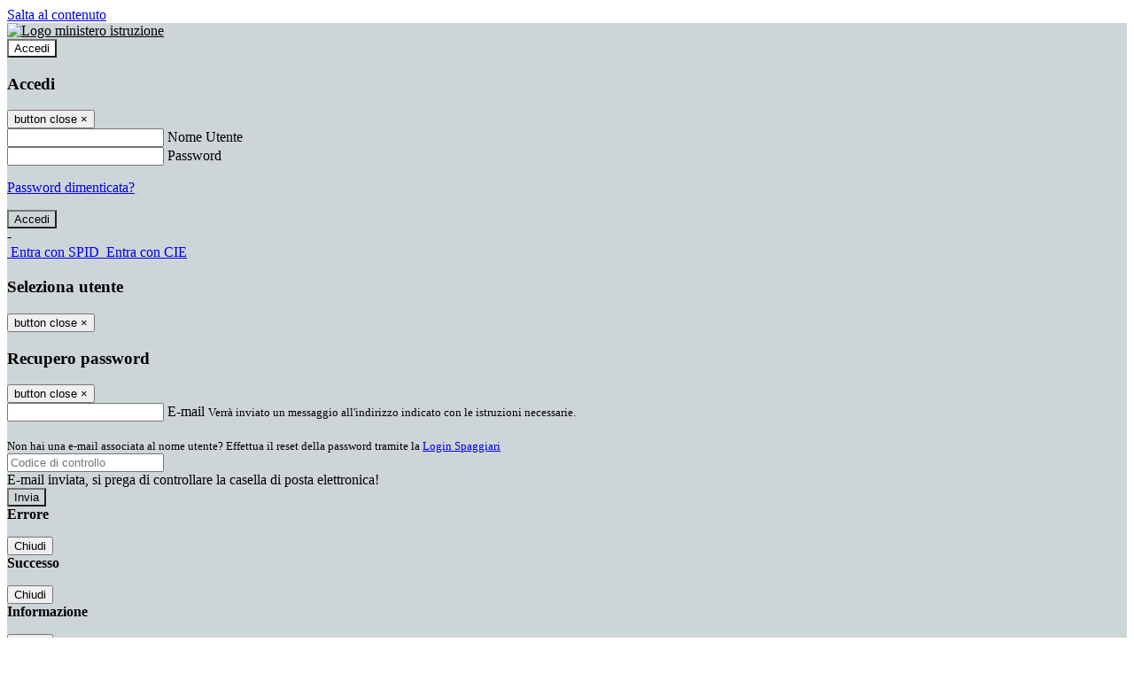

--- FILE ---
content_type: text/html; charset=UTF-8
request_url: https://www.liceomodigliani.edu.it/comunicati
body_size: 13796
content:

<!DOCTYPE html>
<html lang="it">
<head>
<title>Le circolari | Liceo Artistico Statale A. Modigliani</title>
<meta http-equiv="Content-Type" content="text/html; charset=UTF-8">
<meta name="viewport" content="width=device-width, initial-scale=1, shrink-to-fit=no">
<meta name="title" content="Le circolari | Liceo Artistico Statale A. Modigliani">
<meta name="description" content="Sito web istituzionale Liceo Artistico Statale A. Modigliani - Via Enrico degli Scrovegni, 30 - 35131 Padova">
<meta name="keywords" content="">
<meta name="pvw-sede_codice" content="PDLA0001">
<meta name="category" content="Education">



<link rel="icon" href="https://scaling.spaggiari.eu/PDLA0001/favicon/39.png&amp;rs=%2FtccTw2MgxYfdxRYmYOB6AaWDwig7Mjl0zrQBslusFLrgln8v1dFB63p5qTp4dENr3DeAajXnV%2F15HyhNhRR%2FG8iNdqZaJxyUtaPePHkjhBWQioJKGUGZCYSU7n9vRa%2FmjC9hNCI%2BhCFdoBQkMOnT4UzIQUf8IQ%2B8Qm0waioy5M%3D">
<link rel="apple-touch-icon" href="https://scaling.spaggiari.eu/PDLA0001/favicon/39.png&amp;rs=%2FtccTw2MgxYfdxRYmYOB6AaWDwig7Mjl0zrQBslusFLrgln8v1dFB63p5qTp4dENr3DeAajXnV%2F15HyhNhRR%2FG8iNdqZaJxyUtaPePHkjhBWQioJKGUGZCYSU7n9vRa%2FmjC9hNCI%2BhCFdoBQkMOnT4UzIQUf8IQ%2B8Qm0waioy5M%3D">

<link rel="stylesheet" href="/pvw2/css/bootstrap-italia.min.css?v=20260124">
<link rel="stylesheet" href="/pvw2/css/font-awesome.css?v=20260124">
<link rel="stylesheet" href="/pvw2/css/xfonts.css?v=20260124">
<link rel="stylesheet" href="/pvw2/css/common.css?v=20260124">
<link rel="stylesheet" href="/pvw2/css/spid.css?v=20260124">
<link rel="stylesheet" href="/commons/lib/jsx/jQuery/plugins/realperson/jquery.realperson.css?v=20260124">

<style>
body
{
font-family: 'Titillium Web';
background-color: #FFFFFF;
}



a, a:hover
{
color: #0000EE;
}

.form-check [type="checkbox"]:checked + label::after
{
border-color: #333;
background-color: #333;
color: #fff;
}

.login_bg
{
background-color: #CED5D9;
}

.login_text, .login_text:hover
{
color: #000000;
}

.logo_bg
{
background-color: #FFFFFF;
}

.logo_text, .logo_text:hover
{
color: #000000;
}

.menu_bg
{
background-color: #0C71C3;
}

.menu_text, .menu_text:hover
{
color: #FFFFFF;
}

.footer_bg
{
background-color: #0C71C3;
}

.footer_text, .footer_text:hover
{
color: #FFFFFF;
}

.primario_text, .primario_text:hover
{
color: #08477B;
}

.secondario_text, .secondario_text:hover
{
color: #333333;
}


/*===================================================*/
/* Personalizzazione Sfondo Testata / Menù / Footer */
/*=================================================*/

.it-header-wrapper .it-header-slim-wrapper {
background: #CED5D9;
}

.it-header-slim-wrapper .it-header-slim-wrapper-content a {
color: #000000;
}

.it-header-slim-wrapper .it-header-slim-wrapper-content .modal a {
color: #0000EE;
}

.it-header-slim-wrapper .it-header-slim-wrapper-content a .icon {
fill: #000000;
}

.it-header-wrapper .it-header-center-wrapper {
background-color: #FFFFFF!important;
}

.it-header-center-wrapper .it-header-center-content-wrapper .it-brand-wrapper a {
color: #000000;
}

.it-header-wrapper .it-header-navbar-wrapper {
background: #0C71C3;
}

.navbar .navbar-collapsable .navbar-nav li a.nav-link {
color: #FFFFFF;
}

.navbar .navbar-collapsable .navbar-nav li a.nav-link.dropdown-toggle svg {
fill: #FFFFFF;
}

.it-header-wrapper .it-header-navbar-wrapper .custom-navbar-toggler svg
{
fill: #000000;
}



/*==========================================*/
/* Sezione Footer */
/*==========================================*/

.it-footer .it-footer-main {
background-color: #0C71C3;
}

.it-footer-main
{
font-family: "Titillium Web"!important;
color: #FFFFFF;
}

.it-footer-main h3{
color: #FFFFFF;
}

.it-footer-main a{
color: #FFFFFF;
}


/*==========================================*/
/* Login / Social */
/*==========================================*/

.it-header-slim-wrapper .it-header-slim-wrapper-content .header-slim-right-zone .it-access-top-wrapper button {
background: #FFFFFF;
color: #000000;
}

.it-header-slim-wrapper .it-header-slim-wrapper-content .header-slim-right-zone .it-access-top-wrapper input {
background: #FFFFFF;
color: #000000;
}

.it-header-slim-wrapper .it-header-slim-wrapper-content .header-slim-right-zone .it-access-top-wrapper button:hover {
background: #FFFFFF;
}

.it-header-slim-wrapper .it-header-slim-wrapper-content .header-slim-right-zone .link-list-wrapper ul li a span {
color: #333;
}

.it-nav-wrapper .it-header-center-wrapper .it-header-center-content-wrapper .it-right-zone {
color: #000000;
}

.it-nav-wrapper .it-header-center-wrapper .it-header-center-content-wrapper .it-right-zone .it-socials ul .icon {
fill: #000000;
}

.it-nav-wrapper .it-header-center-wrapper .it-header-center-content-wrapper .it-right-zone .it-socials ul li a:hover .icon {
fill: #CED5D9;
}

img.avatar-profile {
border: 2px solid #FFFFFF;
}

/*==========================================*/
/* Login Modal Form */
/*==========================================*/

.modal-dialog .modal-content .md-form label.active {
color: #CED5D9;
}

.modal-dialog .modal-content .btn.color-box {
color: #000000;
}

.modal-dialog .modal-content .color-box {
background: #CED5D9!important;
}

.modal-dialog .modal-content .btn .fab {
color: #CED5D9!important;
}


/*==========================================*/
/* Logo - Intestazione*/
/*==========================================*/
.it-brand-wrapper .testo_t1, .it-brand-wrapper .testo_t2, .it-brand-wrapper .testo_t3
{
font-family: 'Titillium Web';
color: #000000;
}


/*==========================================*/
/* Menu di navigazione*/
/*==========================================*/

.it-header-navbar-wrapper .link-list-wrapper ul li a span {
color: #333333!important;
}

.it-header-navbar-wrapper .link-list-wrapper ul li a:hover span {
color: #333333!important;
}

.it-header-wrapper .it-nav-wrapper .it-header-navbar-wrapper.sticky
{
background-color: #0C71C3;
}

.navbar .dropdown-menu
{
background-color: #FFFFFF;
}

.navbar .dropdown-menu::before {
background-color: #FFFFFF;
}


/*==========================================*/
/* Sezione News */
/*==========================================*/

.sezione-notizie .card .card-body h3.card-title {
color: #08477B;
}

.sezione-notizie a.read-more {
color: #333333;
}

.sezione-notizie .card .card-body h3 a {
color: #08477B;
}

.sezione-notizie .card .card-body h3 a:hover {
color: #08477B;
}

.sezione-notizie .card .card-body p {
font-family: "Titillium Web";
}

.sezione-notizie .card .card-body p {
color: #333333;
}

.sezione-notizie .card:hover
{
outline: 3px solid #0000EE;
}


/*==========================================*/
/* Sezione news a scorrimento */
/*==========================================*/

.sezione-scorrimento .card .card-body h3 a
{
color: #08477B;
}


/*==========================================*/
/* Widgets */
/*==========================================*/

#amministrativo .sezione-ammin:hover
{
outline: 3px solid #0000EE;
}

.sezione-widgets .widget:hover, .sezione-widgets .widget-servizi:hover
{
outline: 3px solid #0000EE;
}


/*==========================================*/
/* Eventi */
/*==========================================*/

.planning-calendar {
font-family: "Titillium Web";
}

.planning-day-listed:focus {
background-color: #FFFFFF;
}

.planning-day.planning-day-today {
background-color: #FFFFFF;
}

.latest-news-feed .latest-news-feed-header{
background-color: #CED5D9;
color: #000000;
}

.latest-news-feed .latest-news-feed-body h3 a,
.latest-news-feed .latest-news-feed-body h3 a:hover{
color: #08477B;
font-family: "Titillium Web";
}

.planning-day.planning-day-today .planning-day-num
{
color: #000000;
}

.planning-day.planning-day-listed.focus--mouse .planning-day-num
{
color: #000000;
}

.planning-day.planning-day-listed:focus .planning-day-num
{
color: #000000;
}

/*==========================================*/
/* Back to top */
/*==========================================*/

.back-to-top, .back-to-top:hover {
background: #FFFFFF;
}

.icon-light {
fill: #000000 !important;
}

/*==========================================*/
/* Breadcrumb & Bottone Scarica Visualizza */
/*==========================================*/

.breadcrumb-container .breadcrumb .breadcrumb-item.active a {
color: #08477B;
}

.breadcrumb-container .breadcrumb .breadcrumb-item a {
color: #333;
}


.btn-warning {
color: #fff!important;
background-color: #CED5D9;
border-color: #CED5D9;
}

.btn-warning:hover {
color: #fff!important;
background-color: #3f3e3e;
border-color: #3f3e3e;
}

/*==========================================*/
/* Pagina Semplice */
/*==========================================*/

.contenuto-sito h1
{
color: #08477B;
}

.contenuto-sito p a {
color: #0000EE;
}

/*==========================================*/
/* Gruppo di Pagine */
/*==========================================*/

.contenuto-sito .section-gruppo-pagina .content-index--menu ul.lv1 li.list-element.lv1>.media {
background-color: #CED5D9;
color: #000000!important;
border-bottom: 0px;
}

.contenuto-sito .section-gruppo-pagina .content-index--menu ul.lv1 li.list-element.lv1>.media a {
color: #000000!important;
border-bottom: 0px;
}


/*==========================================*/
/* Panoramica */
/*==========================================*/

.contenuto-sito.contenuto-panoramica .section_title
{
background: #0C71C3;
}

.contenuto-sito.contenuto-panoramica h1, .contenuto-sito.contenuto-panoramica p
{
color: #FFFFFF;
}


/*==========================================*/
/* Schede / Servizi */
/*==========================================*/

.contenuto-schede-index .section_title
{
background: #0C71C3;
}

.contenuto-schede-index .section_title h1, .contenuto-schede-index .section_title p
{
color: #FFFFFF;
}


/*==========================================*/
/* News */
/*==========================================*/
.contenuto-sito .pagina .card.card-big .flag-icon{
background: #CED5D9;
}

.contenuto-sito .pagina .card.border-left-card {
border-left: 5px solid #CED5D9;
}

.contenuto-sito .pagina .card.card-big .card-body p{
font-family: "Titillium Web",Geneva,Tahoma,sans-serif;
}


/*==========================================*/
/* Amministrazione / Albo */
/*==========================================*/

.amministrazione-trasparente .indice .categorie li.categorie-item.titolo_trasparenza {
background-color: #CED5D9!important;
}

.amministrazione-trasparente .indice .categorie li.categorie-item.titolo_trasparenza label{
color: #000000!important;
}

.amministrazione-trasparente .indice .categorie li.categorie-item.oggetto_trasparenza a{
color: #08477B;
}

.badge-light{
color: #000000;
background-color: #CED5D9;
}

/* Colonna DX*/

.amministrazione-trasparente .trasparenza-content .tabella-ricerca .search-table2 button{
border: 1px solid #ddd;
background: #fff;
}

.amministrazione-trasparente .trasparenza-content #box-search {
border: 1px solid #ddd;
background: #fff;
}

.amministrazione-trasparente .trasparenza-content #box-categoria {
border: 1px solid #ddd;
background: #fff;
}

.amministrazione-trasparente .trasparenza-content #box-search .form_sez_trasparenza {
color: #767676!important;
}

.amministrazione-trasparente .trasparenza-content #box-categoria .select_trasparenza {
color: #333333;
}


/*==========================================*/
/* Pagina Speciale 1 */
/*==========================================*/

.tabella-standard #testata-tabella, .tabella-standard2 #testata-tabella
{
background:#CED5D9;
color:#000000;
}

table .odd{
background:#f9f9f9;
}
table .even{
background:#eee;
}

.tabella #testata-tabella{
background:#CED5D9;
color:white;
}

.tabella td, .tabella th{
border: 1px solid #fff;
}

span.orari-precise {
color: #333;
}

span.docente-attivo {
color: #333;
}

#serbatoio-pon #testata-serbatoio {
background:#CED5D9;
color:white;
}

#serbatoio-pon td, #serbatoio-pon th{
border: 1px solid #ccc;
}

/*==========================================*/
/* Pagina Speciale 2: Galleria Video; */
/*==========================================*/

.contenuto-sito .boxvideo {
background-color: #eee;
}

.contenuto-sito .box-video{
background: #fff;
box-shadow: 0 1px 1px rgba(0, 0, 0, 0.15);
}

.video-card-slide .it-video-card-slide {
border: 1px solid #e3e4e6;
}

.video-card-slide .it-video-card-slide .owl-nav button{
background-color: #CED5D9;
color: #fff;
}

.video-card-slide .it-video-card-slide .owl-dots .owl-dot {
background: #CED5D9;
}

/*==========================================*/
/* Pagina Speciale 3: Contatti */
/*==========================================*/

.sezione-contatti {
border: 1px solid #e3e3e3;
background-color: #f5f5f5;
}

.sezione-contatti .contact-dati .unico-info p{
color: #08477B;
}

.sezione-contatti .contact-dati .unico-info a{
color: #000;
}

.sezione-contatti .card:after {
background-color: #fff;
}

.sezione-contatti .title-contact h3 {
color: #08477B;
}

.sezione-contatti .form-group .input-group-text {
color: #495057;
background-color: #e9ecef;
border: 1px solid #ced4da;
border-radius: .25rem;
}

.sezione-contatti .form-group .input-group input {
border-top: 1px solid #f5f5f5;
}

.sezione-contatti .card-body .send-button .btn-rounded {
color: #333333;
background-color: #FFFFFF;
}

/* ---------------------------*/

.sezione-informazione-scuola {
border: 1px solid #e3e3e3;
background-color: #f5f5f5;
}

.sezione-informazione-scuola #tabelle-orari {
background-color: #fff;
}

.sezione-informazione-scuola #tabelle-orari td {
border: 1px solid#ccc;
}

.sezione-informazione-scuola .nota-bene a {
color: #08477B;
}


/*==========================================*/
/* Varie */
/*==========================================*/

.rssmaintitle
{
background-color: #CED5D9;
color: #000000;
}

.rsstitle
{
color: #08477B;
}

.rsstext
{
color: #333333;
}

:focus:not(.focus--mouse):not([data-focus-mouse="true"]) {
border-color: #0000EE !important;
box-shadow: 0 0 0 2px #0000EE !important;
outline: 0 !important;
}


/*==========================================*/
/* MEDIA QUERIES */
/*==========================================*/

@media (max-width: 1200px) and (min-width: 992px){

}

@media (max-width: 991px) and (min-width: 768px){
.it-header-wrapper .it-header-navbar-wrapper {
background: none;
color: #000000;
}

img.avatar-profile {
border: 2px solid #FFFFFF;
}

.navbar .navbar-collapsable .menu-wrapper {
background-color: #0C71C3;
}

.navbar .navbar-collapsable .navbar-nav li a.nav-link {
color: #FFFFFF;
}

.it-header-navbar-wrapper .link-list-wrapper ul li h3 {
color: #FFFFFF;
}

.navbar .navbar-collapsable .navbar-nav li a.nav-link.dropdown-toggle svg {
fill: #FFFFFF;
}

.it-header-navbar-wrapper .link-list-wrapper ul li a span {
color: #333333!important;
}

.it-header-navbar-wrapper .link-list-wrapper ul li a:hover span {
color: #333333!important;
}

.amministrazione-trasparente .trasparenza-content #box-categoria .select_trasparenza {
color: #333333;
}
}

@media (max-width: 767px) and (min-width: 408px){
}

@media (max-width: 767px){
.it-header-wrapper .it-header-navbar-wrapper {
background: none;
color: #000000;
}

img.avatar-profile {
border: 2px solid #FFFFFF;
}

.navbar .navbar-collapsable .menu-wrapper {
background-color: #0C71C3;
}

.navbar .navbar-collapsable .navbar-nav li a.nav-link {
color: #FFFFFF;
}


.it-header-navbar-wrapper .link-list-wrapper ul li h3 {
color: #FFFFFF;
}

.navbar .navbar-collapsable .navbar-nav li a.nav-link.dropdown-toggle svg {
fill: #FFFFFF;
}

.it-header-navbar-wrapper .link-list-wrapper ul li a span {
color: #333333!important;
}

.it-header-navbar-wrapper .link-list-wrapper ul li a:hover span {
color: #333333!important;
}

.video-card-slide .it-video-card-slide {
border: 1px solid #e3e4e6;
}
}
</style>







<!-- matomo:na -->

</head>


<body>
<a class="skip-link screen-reader-text" href="#maincontent">Salta al contenuto</a>
<header class="it-header-wrapper">
<div class="it-header-slim-wrapper">
<div class="container">
<div class="row">
<div class="col-12">
<div class="it-header-slim-wrapper-content">
<div class="nav-mobile">

<a href="https://www.miur.gov.it/" target="_blank" title="Link ministero istruzione"><img src="/pvw2/img/logo-ministero-black.png" class="img-ministero" alt="Logo ministero istruzione"></a>


</div>
<!-- Sezione Autenticazione / Scelta Lingua -->
<div class="header-slim-right-zone">
<!-- multilang space -->

<div class="it-access-top-wrapper">

<button class="btn btn-primary btn-sm" data-toggle="modal" data-target="#LoginModalForm"><i aria-hidden="true" class="fa fa-user-circle"></i> Accedi</button>


</div>
</div>

<!-- Modal cerca -->

<div class="modal fade" id="searchModal" tabindex="-1" role="dialog" aria-labelledby="searchModalTitle" style="display: none;" aria-hidden="true">
<div class="modal-dialog" role="document">
<div class="modal-content">
<form role="search" action="/cerca">
<div class="modal-header-fullsrc">
<div class="container">
<div class="row">
<div class="col-11">
<h2 class="modal-title" id="searchModalTitle">
Cerca
</h2>
</div>
<div class="col-1 pt-xl-3 pt-2">
<button type="button" class="close" data-dismiss="modal" aria-label="Chiudi ricerca" aria-hidden="false">
<svg class="icon">
<use xlink:href="/pvw2/img/sprite.svg#it-close-big"></use>
</svg>
</button>
</div>
</div>
</div>
</div>
<div class="modal-body-search">
<div class="container">
<div class="row" aria-hidden="false">
<div class="col-lg-12 col-md-12 col-sm-12">
<div class="form-group">
<div class="input-group">
<label for="cerca-txt" class="sr-only active">Cerca</label>
<input type="hidden" name="tipo" value="cerca">
<input type="text" name="cerca_sito" class="form-control" id="cerca-txt" placeholder="Cerca nel sito" data-element="search-modal-input">
<div class="input-group-append">
<button type="submit" class="btn btn-secondary mt-2" data-element="search-submit">Cerca</button>
</div>
</div>
</div>
</div>
</div>
<div class="row">
<div class="col-12">

<fieldset class="mb-3">
<legend>Filtra per tag</legend>

<a href="/cerca?tag=attività extracurricolari"><span class="badge badge-outline-primary rounded-pill p-2 mb-2">Attività extracurricolari</span></a>


<a href="/cerca?tag=giornalino"><span class="badge badge-outline-primary rounded-pill p-2 mb-2">Giornalino</span></a>


<a href="/cerca?tag=progetti"><span class="badge badge-outline-primary rounded-pill p-2 mb-2">Progetti</span></a>


<a href="/cerca?tag=vaccini"><span class="badge badge-outline-primary rounded-pill p-2 mb-2">Vaccini</span></a>


</fieldset>


<fieldset class="mb-3">
<legend>Filtra per argomento</legend>

<a href="/cerca?tag=bacheca sindacale"><span class="badge badge-outline-primary rounded-pill p-2 mb-2">Bacheca sindacale</span></a>


<a href="/cerca?tag=biblioteca"><span class="badge badge-outline-primary rounded-pill p-2 mb-2">Biblioteca</span></a>


<a href="/cerca?tag=consigli di istituto"><span class="badge badge-outline-primary rounded-pill p-2 mb-2">Consigli di istituto</span></a>


<a href="/cerca?tag=didattica"><span class="badge badge-outline-primary rounded-pill p-2 mb-2">Didattica</span></a>


<a href="/cerca?tag=giornale scolastico"><span class="badge badge-outline-primary rounded-pill p-2 mb-2">Giornale scolastico</span></a>


<a href="/cerca?tag=gita scolastica"><span class="badge badge-outline-primary rounded-pill p-2 mb-2">Gita scolastica</span></a>


<a href="/cerca?tag=istituto"><span class="badge badge-outline-primary rounded-pill p-2 mb-2">Istituto</span></a>


<a href="/cerca?tag=laboratori"><span class="badge badge-outline-primary rounded-pill p-2 mb-2">Laboratori</span></a>


<a href="/cerca?tag=offerta formativa"><span class="badge badge-outline-primary rounded-pill p-2 mb-2">Offerta formativa</span></a>


<a href="/cerca?tag=organigramma"><span class="badge badge-outline-primary rounded-pill p-2 mb-2">Organigramma</span></a>


<a href="/cerca?tag=orientamento"><span class="badge badge-outline-primary rounded-pill p-2 mb-2">Orientamento</span></a>


<a href="/cerca?tag=presidenza"><span class="badge badge-outline-primary rounded-pill p-2 mb-2">Presidenza</span></a>


<a href="/cerca?tag=privacy"><span class="badge badge-outline-primary rounded-pill p-2 mb-2">Privacy</span></a>


<a href="/cerca?tag=rappresentanti di classe dei genitori"><span class="badge badge-outline-primary rounded-pill p-2 mb-2">Rappresentanti di classe dei genitori</span></a>


<a href="/cerca?tag=regolamento d&#039;istituto"><span class="badge badge-outline-primary rounded-pill p-2 mb-2">Regolamento d&#039;istituto</span></a>


<a href="/cerca?tag=sedi"><span class="badge badge-outline-primary rounded-pill p-2 mb-2">Sedi</span></a>


<a href="/cerca?tag=segreteria"><span class="badge badge-outline-primary rounded-pill p-2 mb-2">Segreteria</span></a>


<a href="/cerca?tag=sicurezza"><span class="badge badge-outline-primary rounded-pill p-2 mb-2">Sicurezza</span></a>


</fieldset>


</div>
</div>
</div>
</div>
</form>
</div>
</div>
</div>


<!-- /Modal cerca -->

<!-- Modal Login -->
<div class="modal fade" id="LoginModalForm" tabindex="-1" role="dialog" aria-labelledby="myModalLabel" aria-hidden="true">
<div class="modal-dialog" role="document">
<div class="modal-content login-form">
<div class="modal-testata text-center">
<h3 class="modal-title w-100 dark-grey-text font-weight-bold my-3" id="myModalLabel"><strong>Accedi</strong></h3>
<button type="button" class="close" data-dismiss="modal" aria-label="Close"><span class="sr-only">button close</span>
<span aria-hidden="true">&times;</span>
</button>
</div>
<div class="modal-body mx-4">
<div class="md-form mb-5">
<input type="email" id="accedi-mail" class="form-control validate">
<label data-error="wrong" data-success="right" for="accedi-mail">Nome Utente</label>
</div>
<div class="md-form pb-3">
<input type="password" id="accedi-pwd" class="form-control validate">
<label data-error="wrong" data-success="right" for="accedi-pwd">Password</label>
<p class="font-small color-text d-flex justify-content-end"><a href="#" class="color-text ml-1 pwd-reset">Password dimenticata?</a></p>
</div>
<div class="md-form pb-1">
<div class="alert alert-danger accedi-error d-none" role="alert">

</div>
</div>
<div class="text-center mb-3">
<input type="button" value="Accedi" class="btn color-box btn-block btn-rounded z-depth-1a btn-accedi"/>
</div>
<div class="text-center mb-3">
-
</div>
<div class="text-center mb-3">
<a href="#" class="spid_btn italia-it-button italia-it-button-size-m button-spid" aria-haspopup="true" aria-expanded="false"
onclick="window.location.href='https://web.spaggiari.eu/home/app/default/loginsp.php?act=spidLoginPV&custcode=PDLA0001&fin=https%3A%2F%2Fwww.liceomodigliani.edu.it%2Fpvw2%2Fapp%2Fdefault%2Fpvwauthspid.php%3Fact%3DloginSPID%26rel%3DaHR0cHM6Ly93d3cubGljZW9tb2RpZ2xpYW5pLmVkdS5pdC9jb211bmljYXRp'">
<span class="italia-it-button-icon">
<img src="/home/img/spid_btn/spid-ico-circle-bb.svg" onerror="this.src='/home/img/spid_btn/spid-ico-circle-bb.png'; this.onerror=null;" alt="" />
</span>
<span class="italia-it-button-text">Entra con SPID</span>
</a>
<a href="#" class="spid_btn italia-it-button italia-it-button-size-m button-spid" aria-haspopup="true" aria-expanded="false"
onclick="window.location.href='https://web.spaggiari.eu/home/app/default/loginsp.php?act=spidLoginPV&custcode=PDLA0001&fin=https%3A%2F%2Fwww.liceomodigliani.edu.it%2Fpvw2%2Fapp%2Fdefault%2Fpvwauthspid.php%3Fact%3DloginSPID%26rel%3DaHR0cHM6Ly93d3cubGljZW9tb2RpZ2xpYW5pLmVkdS5pdC9jb211bmljYXRp'">
<span class="italia-it-button-icon">
<img src="/home/img/cie-graphics-master/SVG/Logo_CIE_ID.svg" onerror="this.src='/home/img/cie-graphics-master/PNG/entra con cie.png'; this.onerror=null;" alt="" />
</span>
<span class="italia-it-button-text">Entra con CIE</span>
</a>
</div>
</div>
</div>
</div>
</div>
<!-- /Modal Login -->

<!-- Modal selezione utente -->
<div class="modal fade" id="UserSelectModalForm" tabindex="-1" role="dialog" aria-labelledby="myModalLabel2" aria-hidden="true">
<div class="modal-dialog" role="document">
<div class="modal-content login-form">
<div class="modal-testata text-center">
<h3 class="modal-title w-100 dark-grey-text font-weight-bold my-3" id="myModalLabel2"><strong>Seleziona utente</strong></h3>
<button type="button" class="close" data-dismiss="modal" aria-label="Close"><span class="sr-only">button close</span>
<span aria-hidden="true">&times;</span>
</button>
</div>
<div class="modal-body mx-4">

</div>
</div>
</div>
</div>
<!-- /Modal selezione utente -->

<!-- Modal pwd dimenticata -->
<div class="modal fade" id="ForgotPwdModalForm" tabindex="-1" role="dialog" aria-labelledby="myModalLabel3" aria-hidden="true">
<div class="modal-dialog" role="document">
<div class="modal-content login-form">
<div class="modal-testata text-center">
<h3 class="modal-title w-100 dark-grey-text font-weight-bold my-3" id="myModalLabel3"><strong>Recupero password</strong></h3>
<button type="button" class="close" data-dismiss="modal" aria-label="Close"><span class="sr-only">button close</span>
<span aria-hidden="true">&times;</span>
</button>
</div>
<div class="modal-body mx-4">
<form id="pvw-reminder-form">
<div class="md-form pb-3">
<input type="email" id="forgot-mail" name="eml" class="form-control validate">
<label data-error="wrong" data-success="right" for="forgot-mail">E-mail</label>
<small>Verrà inviato un messaggio all'indirizzo indicato con le istruzioni necessarie.</small><br><br>
<small>Non hai una e-mail associata al nome utente? Effettua il reset della password tramite la
<a href="https://web.spaggiari.eu" target="_blank">Login Spaggiari</a></small>
</div>
<div class="md-form pb-1">
<input type="text" name="captcha" class="captcha" placeholder="Codice di controllo">
</div>
<div class="md-form pb-1">
<div class="alert alert-success reset-success d-none" role="alert">
E-mail inviata, si prega di controllare la casella di posta elettronica!
</div>
</div>
<div class="md-form pb-1">
<div class="alert alert-danger reset-error d-none" role="alert">

</div>
</div>
<div class="text-center mb-3">
<input type="hidden" value="akRSPWRQ" name="a">
<input type="button" value="Invia" class="btn color-box btn-block btn-rounded z-depth-1a btn-reminder"/>
</div>
</form>
</div>
</div>
</div>
</div>
<!-- /Modal pwd dimenticata -->

<!-- Modal vari -->
<div class="modal fade" tabindex="-1" role="dialog" id="error-modal" data-backdrop="static" data-keyboard="false">
<div class="modal-dialog modal-dialog-centered" role="document">
<div class="modal-content">
<div class="modal-header">
<span class="modal-title"><strong>Errore</strong></span>
</div>
<div class="modal-body">
<div class="row">
<div class="col-12 text-center mt-1">
<i aria-hidden="true" class="fas fa-times-circle error-modal-icon"></i>
<p class="error-modal-text text-center mt-2 mb-0"></p>
</div>
</div>
</div>
<div class="modal-footer">
<button type="button" class="btn btn-secondary btn-azione" data-dismiss="modal">Chiudi</button>
</div>
</div>
</div>
</div>
<div class="modal fade" tabindex="-1" role="dialog" id="ok-modal" data-backdrop="static" data-keyboard="false">
<div class="modal-dialog modal-dialog-centered" role="document">
<div class="modal-content">
<div class="modal-header">
<span class="modal-title"><strong>Successo</strong></span>
</div>
<div class="modal-body">
<div class="row">
<div class="col-12 text-center mt-1">
<i aria-hidden="true" class="fas fa-check-circle ok-modal-icon"></i>
<p class="ok-modal-text text-center mt-2 mb-0"></p>
</div>
</div>
</div>
<div class="modal-footer">
<button type="button" class="btn btn-secondary btn-azione" data-dismiss="modal">Chiudi</button>
</div>
</div>
</div>
</div>
<div class="modal fade" tabindex="-1" role="dialog" id="info-modal" data-backdrop="static" data-keyboard="false">
<div class="modal-dialog modal-dialog-centered" role="document">
<div class="modal-content">
<div class="modal-header">
<span class="modal-title"><strong>Informazione</strong></span>
</div>
<div class="modal-body">
<div class="row">
<div class="col-12 text-center mt-1">
<i aria-hidden="true" class="fas fa-info-circle info-modal-icon"></i>
<p class="info-modal-text text-center mt-2 mb-0"></p>
</div>
</div>
</div>
<div class="modal-footer">
<button type="button" class="btn btn-secondary btn-azione" data-dismiss="modal">Chiudi</button>
</div>
</div>
</div>
</div>
<div class="modal fade" tabindex="-1" role="dialog" id="loading-modal" data-backdrop="static" data-keyboard="false">
<div class="modal-dialog modal-dialog-centered" role="document">
<div class="modal-content">
<div class="modal-header">
<span class="modal-title" style="font-weight:bold">Attendere...</span>
</div>
<div class="modal-body">
<div class="row">
<div class="col-12 text-center py-5 px-5">
<div class="d-flex justify-content-center">
<div class="spinner-border" role="status"></div>
</div>
Attendere il completamento dell'operazione...
</div>
</div>
</div>
</div>
</div>
</div>
<div class="modal fade" id="sp-event-modal" tabindex="-1" role="dialog" aria-hidden="true">
<div class="modal-dialog modal-xl" role="document">
<div class="modal-content">
<div class="modal-body mx-4">

</div>
<div class="modal-footer">
<div class="btn-modal-fixed-top-right">
<button type="button" class="btn btn-outline-secondary btn-modal-close" data-dismiss="modal" data-tooltip="tooltip" title="Chiudi">
<span class="sr-only">Chiudi</span>
<svg class="icon">
<use xlink:href="/pvw2/img/sprite.svg#it-close-big"></use>
</svg>
</button>
</div>
</div>
</div>
</div>
</div>
<div class="modal fade" id="content-modal" tabindex="-1" role="dialog" aria-hidden="true">
<div class="modal-dialog modal-xl" role="document">
<div class="modal-content">
<div class="modal-body">

</div>
<div class="modal-footer">
<div class="btn-modal-fixed-top-right">
<button type="button" class="btn btn-outline-secondary btn-modal-close" data-dismiss="modal" data-tooltip="tooltip" title="Chiudi">
<span class="sr-only">Chiudi</span>
<svg class="icon">
<use xlink:href="/pvw2/img/sprite.svg#it-close-big"></use>
</svg>
</button>
</div>
</div>
</div>
</div>
</div>
<!-- /Modal vari -->
</div>
</div>
</div>
</div>
</div>
<div class="it-nav-wrapper">
<div class="it-header-center-wrapper">
<div class="container">
<div class="row">
<div class="col-12">
<div class="it-header-center-content-wrapper">
<div class="it-brand-wrapper">
<a href="/" title="Torna alla homepage">

<div>
<span class="media">
<img class="align-self-center logo_scuola" src="https://scaling.spaggiari.eu/PDLA0001/logo/89.png&amp;rs=%2FtccTw2MgxYfdxRYmYOB6HjkoZcUOGTiYi6QRxuVV5sOGTp63rmnr%2BRTYVh7%2BFO%2FGwXtspJHA9p4BXfBXCcE%2BNfMTv1f63V8Ma7anOoEpmr1vY686jQADlCXWoD41fhLPKDeb5KzEXlN3xj5VLED2HK76ruGkCrzhAMWUaH%2BXdg%3D" alt="Liceo Artistico Statale A. Modigliani">

</span>
</div>


</a>
</div>
<div class="it-right-zone">
<div class="it-search-wrapper">
<div class="hidden-xs search" style="float:right;">
<div class="pull-right">
<span class="input-group-btn">
<button class="btn-search search-link rounded-icon" type="button" data-toggle="modal" data-target="#searchModal" aria-label="Apri ricerca" data-element="search-modal-button">
<svg class="icon">
<use xlink:href="/pvw2/img/sprite.svg#it-search"></use>
</svg>
</button>
</span>
</div>
</div>
</div>
</div>
</div>
</div>
</div>
</div>
</div>


<div id="navigation-bar" class="it-header-navbar-wrapper">
<div class="container">
<div class="row">
<div class="col-12">
<nav class="navbar navbar-expand-lg has-megamenu" aria-label="Menu principale">
<button class="custom-navbar-toggler" type="button" aria-controls="nav10" aria-expanded="false" aria-label="Toggle navigation" data-target="#nav10">
<svg class="icon">
<use xlink:href="/pvw2/img/sprite.svg#it-burger"></use>
</svg>
</button>
<div class="navbar-collapsable" id="nav10">
<div class="overlay"></div>
<div class="close-div sr-only">
<button class="btn close-menu" type="button"><span class="it-close"></span>close</button>
</div>
<div class="menu-wrapper">
<ul class="navbar-nav" data-element="menu">

<li class="nav-item dropdown">
<a class="nav-link dropdown-toggle" href="#" data-toggle="dropdown" aria-expanded="false">
<span>Scuola</span>
<svg class="icon icon-xs">
<use xlink:href="/pvw2/img/sprite.svg#it-expand"></use>
</svg>
</a>

<div class="dropdown-menu">
<div class="link-list-wrapper">
<ul class="link-list" data-element="school-submenu">

<li class="d-none">
<a class="list-item" href="/panoramica/Scuola" target="_self" data-element="overview">
<span><strong>Panoramica</strong></span>
</a>
</li>


<li>
<a class="list-item" href="/pagine/presentazione" target="_self" >
<span>Presentazione</span>
</a>
</li>


<li>
<a class="list-item" href="/luoghi" target="_self" data-element="school-locations">
<span>I luoghi</span>
</a>
</li>


<li>
<a class="list-item" href="/persone" target="_self" >
<span>Le persone</span>
</a>
</li>


<li>
<a class="list-item" href="/pagine/i-numeri-della-scuola" target="_self" >
<span>I numeri della scuola</span>
</a>
</li>


<li>
<a class="list-item" href="/carte-della-scuola" target="_self" >
<span>Le carte della scuola</span>
</a>
</li>


<li>
<a class="list-item" href="/organizzazione" target="_self" >
<span>Organizzazione</span>
</a>
</li>


<li>
<a class="list-item" href="/pagine/la-storia" target="_self" >
<span>La storia</span>
</a>
</li>


</ul>
</div>
</div>
</li>


<li class="nav-item dropdown">
<a class="nav-link dropdown-toggle" href="#" data-toggle="dropdown" aria-expanded="false">
<span>Servizi</span>
<svg class="icon icon-xs">
<use xlink:href="/pvw2/img/sprite.svg#it-expand"></use>
</svg>
</a>

<div class="dropdown-menu">
<div class="link-list-wrapper">
<ul class="link-list" data-element="services-submenu">

<li class="d-none">
<a class="list-item" href="/panoramica/Servizi" target="_self" data-element="overview">
<span><strong>Panoramica</strong></span>
</a>
</li>


<li>
<a class="list-item" href="/servizi-famiglie" target="_self" data-element="service-type">
<span>Famiglie e studenti</span>
</a>
</li>


<li>
<a class="list-item" href="/servizi-personale" target="_self" data-element="service-type">
<span>Personale scolastico</span>
</a>
</li>


<li>
<a class="list-item" href="/percorsi-studio" target="_self" >
<span>Percorsi di studio</span>
</a>
</li>


<li>
<a class="list-item" href="/pagine/modulistica" target="_self" >
<span>Modulistica</span>
</a>
</li>


</ul>
</div>
</div>
</li>


<li class="nav-item dropdown">
<a class="nav-link dropdown-toggle" href="#" data-toggle="dropdown" aria-expanded="false">
<span>Novità</span>
<svg class="icon icon-xs">
<use xlink:href="/pvw2/img/sprite.svg#it-expand"></use>
</svg>
</a>

<div class="dropdown-menu">
<div class="link-list-wrapper">
<ul class="link-list" data-element="news-submenu">

<li class="d-none">
<a class="list-item" href="/panoramica/Novit%C3%A0" target="_self" data-element="overview">
<span><strong>Panoramica</strong></span>
</a>
</li>


<li>
<a class="list-item" href="/archivio-news" target="_self" >
<span>Le notizie</span>
</a>
</li>


<li>
<a class="list-item" href="/comunicati" target="_self" >
<span>Le circolari</span>
</a>
</li>


<li>
<a class="list-item" href="/pagine/calendario-eventi" target="_self" >
<span>Calendario eventi</span>
</a>
</li>


<li>
<a class="list-item" href="/albo-online" target="_self" >
<span>Albo online</span>
</a>
</li>


</ul>
</div>
</div>
</li>


<li class="nav-item dropdown">
<a class="nav-link dropdown-toggle" href="#" data-toggle="dropdown" aria-expanded="false">
<span>Didattica</span>
<svg class="icon icon-xs">
<use xlink:href="/pvw2/img/sprite.svg#it-expand"></use>
</svg>
</a>

<div class="dropdown-menu">
<div class="link-list-wrapper">
<ul class="link-list" data-element="teaching-submenu">

<li class="d-none">
<a class="list-item" href="/panoramica/Didattica" target="_self" data-element="overview">
<span><strong>Panoramica</strong></span>
</a>
</li>


<li>
<a class="list-item" href="/pagine/offerta-formativa" target="_self" >
<span>Offerta formativa</span>
</a>
</li>


<li>
<a class="list-item" href="/progetti" target="_self" >
<span>I progetti delle classi</span>
</a>
</li>


<li>
<a class="list-item" href="/pagine/mobilit-internazionale" target="_self" >
<span>Mobilità internazionale</span>
</a>
</li>


<li>
<a class="list-item" href="/pagine/esami-di-stato-24-25" target="_self" >
<span>Esami di Stato</span>
</a>
</li>


</ul>
</div>
</div>
</li>


<li class="nav-item">
<a class="nav-link" href="/pagine/galleria-1" target="_self">
<span>Galleria</span>
</a>
</li>


</ul>
<div class="it-search-wrapper">
<div class="hidden-desk search" style="float:left;">
<div class="pull-right">
<form class="navbar-right" role="search" action="/cerca">
<div class="input-group search-shadow">
<label for="cerca-mobile" class="sr-only">Campo di ricerca per le pagine del sito</label>
<input type="hidden" name="tipo" value="cerca">
<input id="cerca-mobile" type="text" name="cerca_sito" class="form-control" placeholder="Cerca nel sito">
<span class="input-group-btn">
<button class="btn-search search-link rounded-icon" type="submit">
<svg class="icon">
<use xlink:href="/pvw2/img/sprite.svg#it-search"></use>
</svg>
</button>
</span>
</div>
</form>
</div>
</div>
</div>
</div>
</div>
</nav>
</div>
</div>
</div>
</div>


</div>
</header>


<main class="container pb-4 px-4 sfondo-pagina" id="maincontent">


<nav class="breadcrumb-container" aria-label="Percorso di navigazione">
<ol class="breadcrumb flex-wrap" data-element="breadcrumb">

<li class="breadcrumb-item">
<a href="/">Home</a>
<span class="separator">&gt;</span>
</li>


<li class="breadcrumb-item">
<a href="/panoramica/Novit%C3%A0?source=7">Novità</a>
<span class="separator">&gt;</span>
</li>


<li class="breadcrumb-item">
Le circolari
</li>


</ol>
</nav>


<div class="row contenuto-sito">
<div class="pagina col-12 clearfix">
<h1>Le circolari</h1>
</div>
</div>
<section class="row amministrazione-trasparente sezione-comunicati">
<div class="col-12 col-md-4 indice pr-4">

<nav class="navbar navbar-expand-lg has-megamenu ">
<button class="navbar-toggler mb-2" type="button" data-toggle="collapse" data-target="#content-index" aria-controls="content-index" aria-expanded="false" aria-label="Toggle navigation">
<svg class="icon"><use xlink:href="/pvw2/img/sprite.svg#it-burger"></use></svg>
Menu di navigazione
</button>
<div id="content-index" class="menu-laterale navbar-collapse collapse ">
<ul>
<li class="base-parent">
<div class="titolo">
Tipologie
</div>
<ul data-element="page-index">

<li>
<a class="" href="/comunicati?categoria=30001&amp;cerca=&amp;storico=0">Alunni 
<span class="badge badge-light">50</span>

</a>
</li>


<li>
<a class="" href="/comunicati?categoria=30002&amp;cerca=&amp;storico=0">Docenti 
<span class="badge badge-light">3</span>

</a>
</li>


<li>
<a class="" href="/comunicati?categoria=30003&amp;cerca=&amp;storico=0">Famiglie 
<span class="badge badge-light">56</span>

</a>
</li>


<li>
<a class="" href="/comunicati?categoria=30004&amp;cerca=&amp;storico=0">Personale ATA 
<span class="badge badge-light">3</span>

</a>
</li>


<li>
<a class="" href="/comunicati?categoria=30005&amp;cerca=&amp;storico=0">Tutto il personale 
<span class="badge badge-light">57</span>

</a>
</li>


<li>
<a class="" href="/comunicati?categoria=30006&amp;cerca=&amp;storico=0">Albo sindacale 
<span class="badge badge-light">13</span>

</a>
</li>


</ul>
</li>
</ul>
</div>
</nav>


</div>
<div class="col-12 col-md-8 trasparenza-content">
<div class="row mb-2">
<div class="col-12">



</div>
</div>
<div class="row mb-5">
<div class="col-12">
<form>
<div class="row form-inline tabella-ricerca">
<div class="col-12">
<div class="input-group input-group-cerca">
<div class="input-group-prepend">
<span class="input-group-text">
<button class="btn p-0 cts-cerca-icon"><i class="fa-solid fa-magnifying-glass"></i></button>
</span>
</div>
<input type="text" class="form-control" placeholder="Cerca" id="input_ricerca_albo" value="" name="cerca">
<div class="input-group-append">
<select class="selectpicker dropdown-filtro" name="categoria" id="select_categorie" data-live-search="true">
<option value="0">Tutte le tipologie</option>

<option value="30001" >Alunni</option>


<option value="30002" >Docenti</option>


<option value="30003" >Famiglie</option>


<option value="30004" >Personale ATA</option>


<option value="30005" >Tutto il personale</option>


<option value="30006" >Albo sindacale</option>


</select>
</div>
</div>
</div>
</div>
<div class="col-12 checkbox-flex form-check ">
<input class="checkbox_trasparenza" type="checkbox" name="storico" id="storico" >
<label for="storico">Cerca anche nell'archivio storico</label>
</div>
<input type="hidden" name="tipo" value="comunicati" id="tipo_vista">
<input type="hidden" name="aoo" value="">
</form>
</div>
</div>

<div class="media at-item w-100">
<div class="media-left text-center">

<img class="media-object" src="/pvw2/img/comunicati_cvvsdg.png" alt="icona documento">
</div>
<div class="media-body overflow-hidden">

Protocollo 618/2026 del 23/01/2026


<h3 class="media-heading mb-2 text-break">Circolare del 23/01/2026</h3>
<p>Circolari interne 197 assemblea sindacale in orario di servizio 4 febbraio docenti a tempo determinato</p>
<ul class="list-group">
<li class="list-group-item"><label>Pubblicato il:</label> <strong>23/01/2026</strong></li>
<li class="list-group-item"><label>Tipologia:</label> <strong>Tutto il personale</strong></li>

</ul>

</div>
<div class="media-right">
<div class="box-allegato-new">

<a href="https://web.spaggiari.eu/sdg2/Documenti/PDLA0001/201990417" class="btn-icona" target="_blank" data-tooltip="tooltip" title="Visualizza allegato">
<i class="fa-regular fa-eye"></i>
</a>


<a href="https://web.spaggiari.eu/sdg2/Documenti/PDLA0001/201990417?download=1" class="btn-icona ml-2" target="_blank" data-tooltip="tooltip" title="Scarica allegato">
<i class="fa-solid fa-download"></i>
</a>


</div>
</div>
</div>


<div class="media at-item w-100">
<div class="media-left text-center">

<img class="media-object" src="/pvw2/img/comunicati_cms.png" alt="icona documento">
</div>
<div class="media-body overflow-hidden">

<h3 class="media-heading mb-2 text-break">Circolare del 22/01/2026</h3>
<p>comunicato sindacale</p>
<ul class="list-group">
<li class="list-group-item"><label>Pubblicato il:</label> <strong>22/01/2026</strong></li>
<li class="list-group-item"><label>Tipologia:</label> <strong>Albo sindacale</strong></li>

</ul>

</div>
<div class="media-right">
<div class="box-allegato-new">

<a href="https://web.spaggiari.eu/sdg2/Documenti/PDLA0001/201969442" class="btn-icona" target="_blank" data-tooltip="tooltip" title="Visualizza allegato">
<i class="fa-regular fa-eye"></i>
</a>


<a href="https://web.spaggiari.eu/sdg2/Documenti/PDLA0001/201969442?download=1" class="btn-icona ml-2" target="_blank" data-tooltip="tooltip" title="Scarica allegato">
<i class="fa-solid fa-download"></i>
</a>


</div>
</div>
</div>


<div class="media at-item w-100">
<div class="media-left text-center">

<img class="media-object" src="/pvw2/img/comunicati_cms.png" alt="icona documento">
</div>
<div class="media-body overflow-hidden">

<h3 class="media-heading mb-2 text-break">Circolare del 21/01/2026</h3>
<p>COMUNIACTO SINDACALE</p>
<ul class="list-group">
<li class="list-group-item"><label>Pubblicato il:</label> <strong>21/01/2026</strong></li>
<li class="list-group-item"><label>Tipologia:</label> <strong>Albo sindacale</strong></li>

<li class="list-group-item"><label>Allegati:</label>
<ul class="list-group">

<li class="list-group-item mb-2">
<div class="box-allegato-new box-allegato-padding2">
<div class="row align-items-center">
<div class="col">
<p class="box-allegato-titolo">
GPS 2026-27-signed.pdf
</p>
</div>
<div class="col-auto">

<a href="https://web.spaggiari.eu/sdg2/Documenti/PDLA0001/201939046" class="btn-icona" target="_blank" data-tooltip="tooltip" title="Visualizza allegato">
<i class="fa-regular fa-eye"></i>
</a>


<a href="https://web.spaggiari.eu/sdg2/Documenti/PDLA0001/201939046?download=1" class="btn-icona ml-2" target="_blank" data-tooltip="tooltip" title="Scarica allegato">
<i class="fa-solid fa-download"></i>
</a>


</div>
</div>
</div>
</li>


</ul>
</li>


</ul>

</div>
<div class="media-right">
<div class="box-allegato-new">

<a href="https://web.spaggiari.eu/sdg2/Documenti/PDLA0001/201939035" class="btn-icona" target="_blank" data-tooltip="tooltip" title="Visualizza allegato">
<i class="fa-regular fa-eye"></i>
</a>


<a href="https://web.spaggiari.eu/sdg2/Documenti/PDLA0001/201939035?download=1" class="btn-icona ml-2" target="_blank" data-tooltip="tooltip" title="Scarica allegato">
<i class="fa-solid fa-download"></i>
</a>


</div>
</div>
</div>


<div class="media at-item w-100">
<div class="media-left text-center">

<img class="media-object" src="/pvw2/img/comunicati_cms.png" alt="icona documento">
</div>
<div class="media-body overflow-hidden">

<h3 class="media-heading mb-2 text-break">Circolare del 21/01/2026</h3>
<p>Comunicato Sindacale 

</p>
<ul class="list-group">
<li class="list-group-item"><label>Pubblicato il:</label> <strong>21/01/2026</strong></li>
<li class="list-group-item"><label>Tipologia:</label> <strong>Albo sindacale</strong></li>

</ul>

</div>
<div class="media-right">
<div class="box-allegato-new">

<a href="https://web.spaggiari.eu/sdg2/Documenti/PDLA0001/201939009" class="btn-icona" target="_blank" data-tooltip="tooltip" title="Visualizza allegato">
<i class="fa-regular fa-eye"></i>
</a>


<a href="https://web.spaggiari.eu/sdg2/Documenti/PDLA0001/201939009?download=1" class="btn-icona ml-2" target="_blank" data-tooltip="tooltip" title="Scarica allegato">
<i class="fa-solid fa-download"></i>
</a>


</div>
</div>
</div>


<div class="media at-item w-100">
<div class="media-left text-center">

<img class="media-object" src="/pvw2/img/comunicati_cms.png" alt="icona documento">
</div>
<div class="media-body overflow-hidden">

<h3 class="media-heading mb-2 text-break">Circolare del 20/01/2026</h3>
<p>comunicato sindacale</p>
<ul class="list-group">
<li class="list-group-item"><label>Pubblicato il:</label> <strong>20/01/2026</strong></li>
<li class="list-group-item"><label>Tipologia:</label> <strong>Albo sindacale</strong></li>

</ul>

</div>
<div class="media-right">
<div class="box-allegato-new">

<a href="https://web.spaggiari.eu/sdg2/Documenti/PDLA0001/201897092" class="btn-icona" target="_blank" data-tooltip="tooltip" title="Visualizza allegato">
<i class="fa-regular fa-eye"></i>
</a>


<a href="https://web.spaggiari.eu/sdg2/Documenti/PDLA0001/201897092?download=1" class="btn-icona ml-2" target="_blank" data-tooltip="tooltip" title="Scarica allegato">
<i class="fa-solid fa-download"></i>
</a>


</div>
</div>
</div>


<div class="media at-item w-100">
<div class="media-left text-center">

<img class="media-object" src="/pvw2/img/comunicati_cms.png" alt="icona documento">
</div>
<div class="media-body overflow-hidden">

<h3 class="media-heading mb-2 text-break">Circolare del 19/01/2026</h3>
<p>comunicato sindacale</p>
<ul class="list-group">
<li class="list-group-item"><label>Pubblicato il:</label> <strong>19/01/2026</strong></li>
<li class="list-group-item"><label>Tipologia:</label> <strong>Albo sindacale</strong></li>

</ul>

</div>
<div class="media-right">
<div class="box-allegato-new">

<a href="https://web.spaggiari.eu/sdg2/Documenti/PDLA0001/201882441" class="btn-icona" target="_blank" data-tooltip="tooltip" title="Visualizza allegato">
<i class="fa-regular fa-eye"></i>
</a>


<a href="https://web.spaggiari.eu/sdg2/Documenti/PDLA0001/201882441?download=1" class="btn-icona ml-2" target="_blank" data-tooltip="tooltip" title="Scarica allegato">
<i class="fa-solid fa-download"></i>
</a>


</div>
</div>
</div>


<div class="media at-item w-100">
<div class="media-left text-center">

<img class="media-object" src="/pvw2/img/comunicati_cvvsdg.png" alt="icona documento">
</div>
<div class="media-body overflow-hidden">

Protocollo 482/2026 del 19/01/2026


<h3 class="media-heading mb-2 text-break">Circolare del 19/01/2026</h3>
<p>Circolari interne 194 Anagrafe tributaria: Comunicazione “spese scolastiche” sostenute nel 2025</p>
<ul class="list-group">
<li class="list-group-item"><label>Pubblicato il:</label> <strong>19/01/2026</strong></li>
<li class="list-group-item"><label>Tipologia:</label> <strong>Tutto il personale</strong></li>

</ul>

</div>
<div class="media-right">
<div class="box-allegato-new">

<a href="https://web.spaggiari.eu/sdg2/Documenti/PDLA0001/201896961" class="btn-icona" target="_blank" data-tooltip="tooltip" title="Visualizza allegato">
<i class="fa-regular fa-eye"></i>
</a>


<a href="https://web.spaggiari.eu/sdg2/Documenti/PDLA0001/201896961?download=1" class="btn-icona ml-2" target="_blank" data-tooltip="tooltip" title="Scarica allegato">
<i class="fa-solid fa-download"></i>
</a>


</div>
</div>
</div>


<div class="media at-item w-100">
<div class="media-left text-center">

<img class="media-object" src="/pvw2/img/comunicati_cms.png" alt="icona documento">
</div>
<div class="media-body overflow-hidden">

<h3 class="media-heading mb-2 text-break">Circolare del 16/01/2026</h3>
<p>comunicato sindacale</p>
<ul class="list-group">
<li class="list-group-item"><label>Pubblicato il:</label> <strong>16/01/2026</strong></li>
<li class="list-group-item"><label>Tipologia:</label> <strong>Albo sindacale</strong></li>

</ul>

</div>
<div class="media-right">
<div class="box-allegato-new">

<a href="https://web.spaggiari.eu/sdg2/Documenti/PDLA0001/201849988" class="btn-icona" target="_blank" data-tooltip="tooltip" title="Visualizza allegato">
<i class="fa-regular fa-eye"></i>
</a>


<a href="https://web.spaggiari.eu/sdg2/Documenti/PDLA0001/201849988?download=1" class="btn-icona ml-2" target="_blank" data-tooltip="tooltip" title="Scarica allegato">
<i class="fa-solid fa-download"></i>
</a>


</div>
</div>
</div>


<div class="media at-item w-100">
<div class="media-left text-center">

<img class="media-object" src="/pvw2/img/comunicati_sdg.png" alt="icona documento">
</div>
<div class="media-body overflow-hidden">

Protocollo 180/2026 del 09/01/2026


<h3 class="media-heading mb-2 text-break">Circolare del 15/01/2026</h3>
<p>Certificato di regolare esecuzione attività PNRR DM66 - LIQUIDAZIONE </p>
<ul class="list-group">
<li class="list-group-item"><label>Pubblicato il:</label> <strong>15/01/2026</strong></li>
<li class="list-group-item"><label>Tipologia:</label> <strong>Famiglie, Alunni, Tutto il personale</strong></li>

</ul>

</div>
<div class="media-right">
<div class="box-allegato-new">

<a href="https://web.spaggiari.eu/sdg2/Documenti/PDLA0001/201783195" class="btn-icona" target="_blank" data-tooltip="tooltip" title="Visualizza allegato">
<i class="fa-regular fa-eye"></i>
</a>


<a href="https://web.spaggiari.eu/sdg2/Documenti/PDLA0001/201783195?download=1" class="btn-icona ml-2" target="_blank" data-tooltip="tooltip" title="Scarica allegato">
<i class="fa-solid fa-download"></i>
</a>


</div>
</div>
</div>


<div class="media at-item w-100">
<div class="media-left text-center">

<img class="media-object" src="/pvw2/img/comunicati_sdg.png" alt="icona documento">
</div>
<div class="media-body overflow-hidden">

Protocollo 278/2026 del 13/01/2026


<h3 class="media-heading mb-2 text-break">Circolare del 13/01/2026</h3>
<p>Circolare n.186_Iscrizione_cl.Terze_a.s._2026-2027</p>
<ul class="list-group">
<li class="list-group-item"><label>Pubblicato il:</label> <strong>13/01/2026</strong></li>
<li class="list-group-item"><label>Tipologia:</label> <strong>Famiglie, Alunni</strong></li>

<li class="list-group-item"><label>Allegati:</label>
<ul class="list-group">

<li class="list-group-item mb-2">
<div class="box-allegato-new box-allegato-padding2">
<div class="row align-items-center">
<div class="col">
<p class="box-allegato-titolo">
Circ.n.186-All._Domanda_Iscrizione_cl._Terza_a.s._2026-2027.pdf
</p>
</div>
<div class="col-auto">

<a href="https://web.spaggiari.eu/sdg2/Documenti/PDLA0001/201762232" class="btn-icona" target="_blank" data-tooltip="tooltip" title="Visualizza allegato">
<i class="fa-regular fa-eye"></i>
</a>


<a href="https://web.spaggiari.eu/sdg2/Documenti/PDLA0001/201762232?download=1" class="btn-icona ml-2" target="_blank" data-tooltip="tooltip" title="Scarica allegato">
<i class="fa-solid fa-download"></i>
</a>


</div>
</div>
</div>
</li>


</ul>
</li>


</ul>

</div>
<div class="media-right">
<div class="box-allegato-new">

<a href="https://web.spaggiari.eu/sdg2/Documenti/PDLA0001/201762219" class="btn-icona" target="_blank" data-tooltip="tooltip" title="Visualizza allegato">
<i class="fa-regular fa-eye"></i>
</a>


<a href="https://web.spaggiari.eu/sdg2/Documenti/PDLA0001/201762219?download=1" class="btn-icona ml-2" target="_blank" data-tooltip="tooltip" title="Scarica allegato">
<i class="fa-solid fa-download"></i>
</a>


</div>
</div>
</div>


<div class="media at-item w-100">
<div class="media-left text-center">

<img class="media-object" src="/pvw2/img/comunicati_cms.png" alt="icona documento">
</div>
<div class="media-body overflow-hidden">

<h3 class="media-heading mb-2 text-break">Circolare del 13/01/2026</h3>
<p>comunicato sindacale</p>
<ul class="list-group">
<li class="list-group-item"><label>Pubblicato il:</label> <strong>13/01/2026</strong></li>
<li class="list-group-item"><label>Tipologia:</label> <strong>Albo sindacale</strong></li>

</ul>

</div>
<div class="media-right">
<div class="box-allegato-new">

<a href="https://web.spaggiari.eu/sdg2/Documenti/PDLA0001/201745017" class="btn-icona" target="_blank" data-tooltip="tooltip" title="Visualizza allegato">
<i class="fa-regular fa-eye"></i>
</a>


<a href="https://web.spaggiari.eu/sdg2/Documenti/PDLA0001/201745017?download=1" class="btn-icona ml-2" target="_blank" data-tooltip="tooltip" title="Scarica allegato">
<i class="fa-solid fa-download"></i>
</a>


</div>
</div>
</div>


<div class="media at-item w-100">
<div class="media-left text-center">

<img class="media-object" src="/pvw2/img/comunicati_sdg.png" alt="icona documento">
</div>
<div class="media-body overflow-hidden">

Protocollo 9850/2025 del 13/11/2025


<h3 class="media-heading mb-2 text-break">Circolare del 12/01/2026</h3>
<p>Certificato di regolare esecuzione attività PNRR DM65 - LIQUIDAZIONE</p>
<ul class="list-group">
<li class="list-group-item"><label>Pubblicato il:</label> <strong>12/01/2026</strong></li>
<li class="list-group-item"><label>Tipologia:</label> <strong>Alunni, Famiglie, Tutto il personale</strong></li>

</ul>

</div>
<div class="media-right">
<div class="box-allegato-new">

<a href="https://web.spaggiari.eu/sdg2/Documenti/PDLA0001/201727145" class="btn-icona" target="_blank" data-tooltip="tooltip" title="Visualizza allegato">
<i class="fa-regular fa-eye"></i>
</a>


<a href="https://web.spaggiari.eu/sdg2/Documenti/PDLA0001/201727145?download=1" class="btn-icona ml-2" target="_blank" data-tooltip="tooltip" title="Scarica allegato">
<i class="fa-solid fa-download"></i>
</a>


</div>
</div>
</div>


<div class="media at-item w-100">
<div class="media-left text-center">

<img class="media-object" src="/pvw2/img/comunicati_cms.png" alt="icona documento">
</div>
<div class="media-body overflow-hidden">

<h3 class="media-heading mb-2 text-break">Circolare del 12/01/2026</h3>
<p>comunicato sindacale</p>
<ul class="list-group">
<li class="list-group-item"><label>Pubblicato il:</label> <strong>12/01/2026</strong></li>
<li class="list-group-item"><label>Tipologia:</label> <strong>Albo sindacale</strong></li>

</ul>

</div>
<div class="media-right">
<div class="box-allegato-new">

<a href="https://web.spaggiari.eu/sdg2/Documenti/PDLA0001/201721620" class="btn-icona" target="_blank" data-tooltip="tooltip" title="Visualizza allegato">
<i class="fa-regular fa-eye"></i>
</a>


<a href="https://web.spaggiari.eu/sdg2/Documenti/PDLA0001/201721620?download=1" class="btn-icona ml-2" target="_blank" data-tooltip="tooltip" title="Scarica allegato">
<i class="fa-solid fa-download"></i>
</a>


</div>
</div>
</div>


<div class="media at-item w-100">
<div class="media-left text-center">

<img class="media-object" src="/pvw2/img/comunicati_cms.png" alt="icona documento">
</div>
<div class="media-body overflow-hidden">

<h3 class="media-heading mb-2 text-break">Circolare del 12/01/2026</h3>
<p>comunicato sindacale</p>
<ul class="list-group">
<li class="list-group-item"><label>Pubblicato il:</label> <strong>12/01/2026</strong></li>
<li class="list-group-item"><label>Tipologia:</label> <strong>Albo sindacale</strong></li>

</ul>

</div>
<div class="media-right">
<div class="box-allegato-new">

<a href="https://web.spaggiari.eu/sdg2/Documenti/PDLA0001/201721015" class="btn-icona" target="_blank" data-tooltip="tooltip" title="Visualizza allegato">
<i class="fa-regular fa-eye"></i>
</a>


<a href="https://web.spaggiari.eu/sdg2/Documenti/PDLA0001/201721015?download=1" class="btn-icona ml-2" target="_blank" data-tooltip="tooltip" title="Scarica allegato">
<i class="fa-solid fa-download"></i>
</a>


</div>
</div>
</div>


<div class="media at-item w-100">
<div class="media-left text-center">

<img class="media-object" src="/pvw2/img/comunicati_cms.png" alt="icona documento">
</div>
<div class="media-body overflow-hidden">

<h3 class="media-heading mb-2 text-break">Circolare del 11/01/2026</h3>
<p>comunicato sindacale</p>
<ul class="list-group">
<li class="list-group-item"><label>Pubblicato il:</label> <strong>11/01/2026</strong></li>
<li class="list-group-item"><label>Tipologia:</label> <strong>Albo sindacale</strong></li>

</ul>

</div>
<div class="media-right">
<div class="box-allegato-new">

<a href="https://web.spaggiari.eu/sdg2/Documenti/PDLA0001/201702449" class="btn-icona" target="_blank" data-tooltip="tooltip" title="Visualizza allegato">
<i class="fa-regular fa-eye"></i>
</a>


<a href="https://web.spaggiari.eu/sdg2/Documenti/PDLA0001/201702449?download=1" class="btn-icona ml-2" target="_blank" data-tooltip="tooltip" title="Scarica allegato">
<i class="fa-solid fa-download"></i>
</a>


</div>
</div>
</div>


<div class="media at-item w-100">
<div class="media-left text-center">

<img class="media-object" src="/pvw2/img/comunicati_sdg.png" alt="icona documento">
</div>
<div class="media-body overflow-hidden">

Protocollo 51/2026 del 07/01/2026


<h3 class="media-heading mb-2 text-break">Circolare del 07/01/2026</h3>
<p>AVVIO CORSO RECITAZIONE2</p>
<ul class="list-group">
<li class="list-group-item"><label>Pubblicato il:</label> <strong>07/01/2026</strong></li>
<li class="list-group-item"><label>Tipologia:</label> <strong>Alunni, Famiglie, Tutto il personale</strong></li>

</ul>

</div>
<div class="media-right">
<div class="box-allegato-new">

<a href="https://web.spaggiari.eu/sdg2/Documenti/PDLA0001/201555932" class="btn-icona" target="_blank" data-tooltip="tooltip" title="Visualizza allegato">
<i class="fa-regular fa-eye"></i>
</a>


<a href="https://web.spaggiari.eu/sdg2/Documenti/PDLA0001/201555932?download=1" class="btn-icona ml-2" target="_blank" data-tooltip="tooltip" title="Scarica allegato">
<i class="fa-solid fa-download"></i>
</a>


</div>
</div>
</div>


<div class="media at-item w-100">
<div class="media-left text-center">

<img class="media-object" src="/pvw2/img/comunicati_sdg.png" alt="icona documento">
</div>
<div class="media-body overflow-hidden">

Protocollo 11367/2025 del 29/12/2025


<h3 class="media-heading mb-2 text-break">Circolare del 07/01/2026</h3>
<p>CIRCOLARE 176 Comunicazione ISCRIZIONI ON- LINE alla classe prima  a.s. 2026/2027</p>
<ul class="list-group">
<li class="list-group-item"><label>Pubblicato il:</label> <strong>07/01/2026</strong></li>
<li class="list-group-item"><label>Tipologia:</label> <strong>Tutto il personale, Famiglie</strong></li>

</ul>

</div>
<div class="media-right">
<div class="box-allegato-new">

<a href="https://web.spaggiari.eu/sdg2/Documenti/PDLA0001/201559900" class="btn-icona" target="_blank" data-tooltip="tooltip" title="Visualizza allegato">
<i class="fa-regular fa-eye"></i>
</a>


<a href="https://web.spaggiari.eu/sdg2/Documenti/PDLA0001/201559900?download=1" class="btn-icona ml-2" target="_blank" data-tooltip="tooltip" title="Scarica allegato">
<i class="fa-solid fa-download"></i>
</a>


</div>
</div>
</div>


<div class="media at-item w-100">
<div class="media-left text-center">

<img class="media-object" src="/pvw2/img/comunicati_cms.png" alt="icona documento">
</div>
<div class="media-body overflow-hidden">

<h3 class="media-heading mb-2 text-break">Circolare del 07/01/2026</h3>
<p>comunicato sindacale</p>
<ul class="list-group">
<li class="list-group-item"><label>Pubblicato il:</label> <strong>07/01/2026</strong></li>
<li class="list-group-item"><label>Tipologia:</label> <strong>Albo sindacale</strong></li>

<li class="list-group-item"><label>Allegati:</label>
<ul class="list-group">

<li class="list-group-item mb-2">
<div class="box-allegato-new box-allegato-padding2">
<div class="row align-items-center">
<div class="col">
<p class="box-allegato-titolo">
INFORMATIVA RICORSO RICONOSCIMENTO SERVIZIO MILITARE O CIVILE 2025.pdf
</p>
</div>
<div class="col-auto">

<a href="https://web.spaggiari.eu/sdg2/Documenti/PDLA0001/201615228" class="btn-icona" target="_blank" data-tooltip="tooltip" title="Visualizza allegato">
<i class="fa-regular fa-eye"></i>
</a>


<a href="https://web.spaggiari.eu/sdg2/Documenti/PDLA0001/201615228?download=1" class="btn-icona ml-2" target="_blank" data-tooltip="tooltip" title="Scarica allegato">
<i class="fa-solid fa-download"></i>
</a>


</div>
</div>
</div>
</li>


<li class="list-group-item mb-2">
<div class="box-allegato-new box-allegato-padding2">
<div class="row align-items-center">
<div class="col">
<p class="box-allegato-titolo">
NUOVA DELEGA SINDACALE FEDERATA.pdf
</p>
</div>
<div class="col-auto">

<a href="https://web.spaggiari.eu/sdg2/Documenti/PDLA0001/201615238" class="btn-icona" target="_blank" data-tooltip="tooltip" title="Visualizza allegato">
<i class="fa-regular fa-eye"></i>
</a>


<a href="https://web.spaggiari.eu/sdg2/Documenti/PDLA0001/201615238?download=1" class="btn-icona ml-2" target="_blank" data-tooltip="tooltip" title="Scarica allegato">
<i class="fa-solid fa-download"></i>
</a>


</div>
</div>
</div>
</li>


<li class="list-group-item mb-2">
<div class="box-allegato-new box-allegato-padding2">
<div class="row align-items-center">
<div class="col">
<p class="box-allegato-titolo">
PROCURA AVVOCATO VERSACE.pdf
</p>
</div>
<div class="col-auto">

<a href="https://web.spaggiari.eu/sdg2/Documenti/PDLA0001/201615241" class="btn-icona" target="_blank" data-tooltip="tooltip" title="Visualizza allegato">
<i class="fa-regular fa-eye"></i>
</a>


<a href="https://web.spaggiari.eu/sdg2/Documenti/PDLA0001/201615241?download=1" class="btn-icona ml-2" target="_blank" data-tooltip="tooltip" title="Scarica allegato">
<i class="fa-solid fa-download"></i>
</a>


</div>
</div>
</div>
</li>


<li class="list-group-item mb-2">
<div class="box-allegato-new box-allegato-padding2">
<div class="row align-items-center">
<div class="col">
<p class="box-allegato-titolo">
SCHEDA ADESIONE INFORMATIVA RICORSO AL TAR DEL LAZIO.pdf
</p>
</div>
<div class="col-auto">

<a href="https://web.spaggiari.eu/sdg2/Documenti/PDLA0001/201615243" class="btn-icona" target="_blank" data-tooltip="tooltip" title="Visualizza allegato">
<i class="fa-regular fa-eye"></i>
</a>


<a href="https://web.spaggiari.eu/sdg2/Documenti/PDLA0001/201615243?download=1" class="btn-icona ml-2" target="_blank" data-tooltip="tooltip" title="Scarica allegato">
<i class="fa-solid fa-download"></i>
</a>


</div>
</div>
</div>
</li>


</ul>
</li>


</ul>

</div>
<div class="media-right">
<div class="box-allegato-new">

<a href="https://web.spaggiari.eu/sdg2/Documenti/PDLA0001/201615215" class="btn-icona" target="_blank" data-tooltip="tooltip" title="Visualizza allegato">
<i class="fa-regular fa-eye"></i>
</a>


<a href="https://web.spaggiari.eu/sdg2/Documenti/PDLA0001/201615215?download=1" class="btn-icona ml-2" target="_blank" data-tooltip="tooltip" title="Scarica allegato">
<i class="fa-solid fa-download"></i>
</a>


</div>
</div>
</div>


<div class="media at-item w-100">
<div class="media-left text-center">

<img class="media-object" src="/pvw2/img/comunicati_cms.png" alt="icona documento">
</div>
<div class="media-body overflow-hidden">

<h3 class="media-heading mb-2 text-break">Circolare del 07/01/2026</h3>
<p>comunicato sindacale</p>
<ul class="list-group">
<li class="list-group-item"><label>Pubblicato il:</label> <strong>07/01/2026</strong></li>
<li class="list-group-item"><label>Tipologia:</label> <strong>Albo sindacale</strong></li>

</ul>

</div>
<div class="media-right">
<div class="box-allegato-new">

<a href="https://web.spaggiari.eu/sdg2/Documenti/PDLA0001/201614030" class="btn-icona" target="_blank" data-tooltip="tooltip" title="Visualizza allegato">
<i class="fa-regular fa-eye"></i>
</a>


<a href="https://web.spaggiari.eu/sdg2/Documenti/PDLA0001/201614030?download=1" class="btn-icona ml-2" target="_blank" data-tooltip="tooltip" title="Scarica allegato">
<i class="fa-solid fa-download"></i>
</a>


</div>
</div>
</div>


<div class="media at-item w-100">
<div class="media-left text-center">

<img class="media-object" src="/pvw2/img/comunicati_cms.png" alt="icona documento">
</div>
<div class="media-body overflow-hidden">

<h3 class="media-heading mb-2 text-break">Circolare del 30/12/2025</h3>
<p>comunicato sindacale</p>
<ul class="list-group">
<li class="list-group-item"><label>Pubblicato il:</label> <strong>30/12/2025</strong></li>
<li class="list-group-item"><label>Tipologia:</label> <strong>Albo sindacale</strong></li>

</ul>

</div>
<div class="media-right">
<div class="box-allegato-new">

<a href="https://web.spaggiari.eu/sdg2/Documenti/PDLA0001/201567351" class="btn-icona" target="_blank" data-tooltip="tooltip" title="Visualizza allegato">
<i class="fa-regular fa-eye"></i>
</a>


<a href="https://web.spaggiari.eu/sdg2/Documenti/PDLA0001/201567351?download=1" class="btn-icona ml-2" target="_blank" data-tooltip="tooltip" title="Scarica allegato">
<i class="fa-solid fa-download"></i>
</a>


</div>
</div>
</div>


<div class="media at-item w-100">
<div class="media-left text-center">

<img class="media-object" src="/pvw2/img/comunicati_sdg.png" alt="icona documento">
</div>
<div class="media-body overflow-hidden">

Protocollo 11087/2025 del 16/12/2025


<h3 class="media-heading mb-2 text-break">Circolare del 16/12/2025</h3>
<p>Circolari interne  165  Avvio corso di Pittura per la scenografia - Corsi POC</p>
<ul class="list-group">
<li class="list-group-item"><label>Pubblicato il:</label> <strong>16/12/2025</strong></li>
<li class="list-group-item"><label>Tipologia:</label> <strong>Alunni, Famiglie, Tutto il personale, Tutto il personale</strong></li>

</ul>

</div>
<div class="media-right">
<div class="box-allegato-new">

<a href="https://web.spaggiari.eu/sdg2/Documenti/PDLA0001/201395988" class="btn-icona" target="_blank" data-tooltip="tooltip" title="Visualizza allegato">
<i class="fa-regular fa-eye"></i>
</a>


<a href="https://web.spaggiari.eu/sdg2/Documenti/PDLA0001/201395988?download=1" class="btn-icona ml-2" target="_blank" data-tooltip="tooltip" title="Scarica allegato">
<i class="fa-solid fa-download"></i>
</a>


</div>
</div>
</div>


<div class="media at-item w-100">
<div class="media-left text-center">

<img class="media-object" src="/pvw2/img/comunicati_sdg.png" alt="icona documento">
</div>
<div class="media-body overflow-hidden">

Protocollo 11086/2025 del 16/12/2025


<h3 class="media-heading mb-2 text-break">Circolare del 16/12/2025</h3>
<p>Circolari interne 164 Avvio corso di Luci, Audio, video film maker  - Corsi POC</p>
<ul class="list-group">
<li class="list-group-item"><label>Pubblicato il:</label> <strong>16/12/2025</strong></li>
<li class="list-group-item"><label>Tipologia:</label> <strong>Alunni, Famiglie, Tutto il personale, Tutto il personale</strong></li>

</ul>

</div>
<div class="media-right">
<div class="box-allegato-new">

<a href="https://web.spaggiari.eu/sdg2/Documenti/PDLA0001/201395942" class="btn-icona" target="_blank" data-tooltip="tooltip" title="Visualizza allegato">
<i class="fa-regular fa-eye"></i>
</a>


<a href="https://web.spaggiari.eu/sdg2/Documenti/PDLA0001/201395942?download=1" class="btn-icona ml-2" target="_blank" data-tooltip="tooltip" title="Scarica allegato">
<i class="fa-solid fa-download"></i>
</a>


</div>
</div>
</div>


<div class="media at-item w-100">
<div class="media-left text-center">

<img class="media-object" src="/pvw2/img/comunicati_sdg.png" alt="icona documento">
</div>
<div class="media-body overflow-hidden">

Protocollo 11085/2025 del 16/12/2025


<h3 class="media-heading mb-2 text-break">Circolare del 16/12/2025</h3>
<p>Circolari interne 163 Avvio corso di Costume per lo spettacolo - Corsi POC</p>
<ul class="list-group">
<li class="list-group-item"><label>Pubblicato il:</label> <strong>16/12/2025</strong></li>
<li class="list-group-item"><label>Tipologia:</label> <strong>Alunni, Famiglie, Tutto il personale, Tutto il personale</strong></li>

</ul>

</div>
<div class="media-right">
<div class="box-allegato-new">

<a href="https://web.spaggiari.eu/sdg2/Documenti/PDLA0001/201395888" class="btn-icona" target="_blank" data-tooltip="tooltip" title="Visualizza allegato">
<i class="fa-regular fa-eye"></i>
</a>


<a href="https://web.spaggiari.eu/sdg2/Documenti/PDLA0001/201395888?download=1" class="btn-icona ml-2" target="_blank" data-tooltip="tooltip" title="Scarica allegato">
<i class="fa-solid fa-download"></i>
</a>


</div>
</div>
</div>


<div class="media at-item w-100">
<div class="media-left text-center">

<img class="media-object" src="/pvw2/img/comunicati_sdg.png" alt="icona documento">
</div>
<div class="media-body overflow-hidden">

Protocollo 10327/2025 del 25/11/2025


<h3 class="media-heading mb-2 text-break">Circolare del 25/11/2025</h3>
<p>ATTO COSTITUTIVO FONDO DI ISTITUTO - MOF - PER LA CONTRATTAZIONE INTEGRATIVA DI ISTITUTO 2025-26 - integrazione</p>
<ul class="list-group">
<li class="list-group-item"><label>Pubblicato il:</label> <strong>25/11/2025</strong></li>
<li class="list-group-item"><label>Tipologia:</label> <strong>Tutto il personale</strong></li>

</ul>

</div>
<div class="media-right">
<div class="box-allegato-new">

<a href="https://web.spaggiari.eu/sdg2/Documenti/PDLA0001/200944559" class="btn-icona" target="_blank" data-tooltip="tooltip" title="Visualizza allegato">
<i class="fa-regular fa-eye"></i>
</a>


<a href="https://web.spaggiari.eu/sdg2/Documenti/PDLA0001/200944559?download=1" class="btn-icona ml-2" target="_blank" data-tooltip="tooltip" title="Scarica allegato">
<i class="fa-solid fa-download"></i>
</a>


</div>
</div>
</div>


<div class="media at-item w-100">
<div class="media-left text-center">

<img class="media-object" src="/pvw2/img/comunicati_sdg.png" alt="icona documento">
</div>
<div class="media-body overflow-hidden">

Protocollo 10246/2025 del 24/11/2025


<h3 class="media-heading mb-2 text-break">Circolare del 24/11/2025</h3>
<p>DICHIARAZIONE AVVIO (POC) “Per la Scuola” 2014-2020 FdR– Obiettivo Specifico 10.1 – Azione 10.1.6 – Sotto-azione 10.1.6A, interventi di cui al Decreto del Ministro dell’istruzione e del merito 15 novembre 2024, n. 231, Avviso Prot. 64310 del 23/04/2025 – “Percorsi di orientamento rivolti alle classi terze, quarte e quinte delle istituzioni scolastiche secondarie di secondo grado con il coordinamento del docente tutor”. DM 231/2025  </p>
<ul class="list-group">
<li class="list-group-item"><label>Pubblicato il:</label> <strong>24/11/2025</strong></li>
<li class="list-group-item"><label>Tipologia:</label> <strong>Tutto il personale, Famiglie, Alunni</strong></li>

</ul>

</div>
<div class="media-right">
<div class="box-allegato-new">

<a href="https://web.spaggiari.eu/sdg2/Documenti/PDLA0001/200904259" class="btn-icona" target="_blank" data-tooltip="tooltip" title="Visualizza allegato">
<i class="fa-regular fa-eye"></i>
</a>


<a href="https://web.spaggiari.eu/sdg2/Documenti/PDLA0001/200904259?download=1" class="btn-icona ml-2" target="_blank" data-tooltip="tooltip" title="Scarica allegato">
<i class="fa-solid fa-download"></i>
</a>


</div>
</div>
</div>


<nav class="pagination-wrapper justify-content-center" aria-label="Navigazione centrata">
<ul class="pagination">
<li class="page-item d-none">
<a class="page-link" href="?tipo=comunicati&amp;cerca=&amp;categoria=&amp;storico=0&amp;aoo=&amp;page=0">
<svg class="icon icon-primary">
<use xlink:href="/pvw2/img/sprite.svg#it-chevron-left"></use>
</svg>
<span class="sr-only">Pagina precedente</span>
</a>
</li>

<li class="page-item"><a class="page-link" href="?tipo=comunicati&amp;cerca=&amp;categoria=&amp;storico=0&amp;aoo=&amp;page=1" aria-current=&quot;page&quot;>1</a></li>


<li class="page-item"><a class="page-link" href="?tipo=comunicati&amp;cerca=&amp;categoria=&amp;storico=0&amp;aoo=&amp;page=2" >2</a></li>


<li class="page-item"><a class="page-link" href="?tipo=comunicati&amp;cerca=&amp;categoria=&amp;storico=0&amp;aoo=&amp;page=3" >3</a></li>


<li class="page-item"><span class="page-link">...</span></li>


<li class="page-item"><a class="page-link" href="?tipo=comunicati&amp;cerca=&amp;categoria=&amp;storico=0&amp;aoo=&amp;page=4" >4</a></li>


<li class="page-item ">
<a class="page-link" href="?tipo=comunicati&amp;cerca=&amp;categoria=&amp;storico=0&amp;aoo=&amp;page=2">
<span class="sr-only">Pagina successiva</span>
<svg class="icon icon-primary">
<use xlink:href="/pvw2/img/sprite.svg#it-chevron-right"></use>
</svg>
</a>
</li>
</ul>
</nav>



</div>
</section>
<div class="modal fade" tabindex="-1" role="dialog" id="modal_adesione" data-id="">
<div class="modal-dialog" role="document">
<div class="modal-content">
<div class="modal-header">
<h4 class="modal-title">Conferma adesione</h4>
</div>
<div class="modal-body">
<p>Per questa comunicazione è richiesta un'adesione.<br>
Premere sul bottone CONFERMA per confermare la propria adesione.<br><br>
Attenzione: è necessario aprire l'allegato (se presente) per dare la conferma di lettura.</p>
</div>
<div class="modal-footer">
<button type="button" class="btn btn-default" id="annulla_adesione" data-dismiss="modal">Annulla</button>
<button type="button" class="btn color-box" id="conferma_adesione">Conferma</button>
</div>
</div>
</div>
</div>
<div class="modal fade" tabindex="-1" role="dialog" id="modal_conferma" data-id="">
<div class="modal-dialog" role="document">
<div class="modal-content">
<div class="modal-header">
<h4 class="modal-title">Conferma per accettazione</h4>
</div>
<div class="modal-body">
<p>Per questa comunicazione è richiesta una conferma di accettazione.<br>
Premere sul bottone CONFERMA per accettare.<br><br>
Attenzione: la scelta non sarà modificabile.</p>
</div>
<div class="modal-footer">
<button type="button" class="btn btn-default" id="annulla_adesione2" data-dismiss="modal">Annulla</button>
<button type="button" class="btn color-box" id="conferma_adesione2">Conferma</button>
</div>
</div>
</div>
</div>
<div class="modal fade" tabindex="-1" role="dialog" id="modal_risposta" data-id="">
<div class="modal-dialog" role="document">
<div class="modal-content">
<div class="modal-header">
<h4 class="modal-title">Invia risposta</h4>
</div>
<div class="modal-body">
<p>Per questa comunicazione è richiesta una risposta.<br>
Scrivere la risposta nel campo di testo sottostante e premere sul bottone CONFERMA per confermare la propria adesione.</p><br>
<div class="form-group">
<textarea class="form-control w-100" id="testo_risposta"></textarea>
<label for="testo_risposta" class="w-100">Inserire qui la risposta</label>
</div>
<p>Attenzione: è necessario aprire l'allegato (se presente) per dare la conferma di lettura.</p>
</div>
<div class="modal-footer">
<button type="button" class="btn btn-default" id="annulla_risposta" data-dismiss="modal">Annulla</button>
<button type="button" class="btn color-box" id="conferma_risposta">Conferma</button>
</div>
</div>
</div>
</div>


<section class="cookiebar-container " role="alert" aria-label="Banner dei cookie">
<div class="cookiebar" tabindex="1">
<p>
Questo sito o gli strumenti terzi da questo utilizzati si avvalgono di cookie necessari al funzionamento ed utili alle finalità illustrate nella
<a href="/cookie-policy" class="text-white"><strong>COOKIE POLICY</strong></a>.<br>
</p>
<div class="cookiebar-buttons">
<button tabindex="4" class="cookiebar-btn cookiebar-custom" data-toggle="modal" data-target="#cookie-modal">Personalizza</button>
<button tabindex="3" class="cookiebar-btn cookiebar-ko ml-4">Rifiuta tutti<span class="sr-only"> i cookies</span></button>
<button tabindex="2" class="cookiebar-btn cookiebar-ok ml-4">Accetta tutti<span class="sr-only"> i cookies</span></button>
</div>
</div>
</section>
<div class="modal fade" role="dialog" id="cookie-modal" data-backdrop="static" data-keyboard="false">
<div class="modal-dialog modal-dialog-centered modal-lg" role="document">
<div class="modal-content">
<div class="modal-header">
<span class="modal-title"><strong>Gestione cookie</strong></span>
</div>
<div class="modal-body">
<div class="row mb-3">
<div class="col-12">
<p>In questa schermata è possibile scegliere quali cookie consentire.<br>
I cookie necessari sono quelli che consentono il funzionamento della piattaforma e non è possibile disabilitarli.<br>
Per conoscere quali sono i cookie necessari al funzionamento potete visionare la <a href="/cookie-policy"><strong>COOKIE POLICY</strong></a>.</p>
</div>
</div>
<form id="cookie_form">
<input type="hidden" name="act" value="cookieConsent">
<div id="accordionDiv1" class="collapse-div" role="tablist">
<div class="collapse-header" id="headingA0">
<div class="row">
<div class="col-3 col-md-1">
<button type="button" data-toggle="collapse" data-target="#accordion0" aria-expanded="false" aria-controls="accordion0">
</button>
</div>
<div class="col-9 col-md-11">
<div class="form-check form-check-group mb-1">
<div class="toggles">
<label for="toggle1">
Cookie necessari per il funzionamento
<input type="checkbox" id="toggle1" checked disabled>
<span class="lever"></span>
</label>
</div>
</div>
</div>
</div>
</div>
<div id="accordion0" class="collapse" role="tabpanel" aria-labelledby="headingA0" data-parent="#accordionDiv1">
<div class="collapse-body">
I cookie necessari per il funzionamento non possono essere disabilitati. È possibile consultare l'elenco nella pagina della cookie policy.
</div>
</div>

</div>
</form>
</div>
<div class="modal-footer">
<button type="button" class="btn btn-secondary cookiebar-ok">Accetta tutti</button>
<button type="button" class="btn btn-primary btn-cookie-save">Salva le preferenze</button>
</div>
</div>
</div>
</div>


</main>


<footer class="it-footer">
<div class="it-footer-main">
<div class="container">
<div class="py-2 border-white border-top">

<div class="row mb-3">
<div class="col-12 col-lg-4">
<img style="height: 100px;" src="/pvw2/img/logo-eu-white.svg" alt="Logo EU">
</div>
<div class="col-12 col-lg-8">
<img style="height: 60px;" class="ml-sm-2 mt-lg-2 mt-xl-2" src="/pvw2/img/logo-repubblica-white.svg" alt="Logo Repubblica">
Liceo Artistico Statale A. Modigliani
</div>
</div>


<div class="row">
<div class="col-lg-8">
<h3>Contatti</h3>
<p><strong>Liceo Artistico Statale A. Modigliani</strong></p>
<div class="pb-2 pr-2">
<ul class="list">

<li><i aria-hidden="true" class="fa fa-map-marked-alt"></i> Via Enrico degli Scrovegni, 30 - 35131 Padova</li>



<li><i aria-hidden="true" class="fa fa-phone"></i> Tel: <a href="tel:049 8756076">049 8756076</a></li>



<li><i aria-hidden="true" class="fa fa-envelope"></i> Email: <a href="mailto:PDSL01000P@istruzione.it">PDSL01000P@istruzione.it<span class="sr-only">Link per inviare una mail</span></a></li>



<li><i aria-hidden="true" class="fa fa-mail-bulk"></i> PEC: <a href="mailto:PDSL01000P@pec.istruzione.it">PDSL01000P@pec.istruzione.it<span class="sr-only">Link per inviare una mail</span></a></li>



<li><i aria-hidden="true" class="fa fa-address-card"></i> C.F.: 80014680286</li>



</ul>
</div>
<div class="pb-2 pr-2">
<ul class="list">

<li>Codice univoco ufficio UFXZYS</li>


<li>&nbsp;</li>


<li>Vimeo: https://vimeo.com/user19024595</li>


</ul>
</div>
</div>
<div class="col-lg-4 col-md-4 pb-2">

<div class="pb-2">
<h3>Seguici su</h3>
<ul class="list-inline text-left social">



<li class="list-inline-item"><a class="p-2 it-footer-main-icon" href="https://www.youtube.com/channel/UCcyZ4YDZjuo8dDpzOAwuMKQ" target="_blank"><i class="fab fa-youtube" aria-hidden="true"></i><span class="sr-only">Youtube</span></a></li>






</ul>
</div>


<div class="pb-2">
<div class="important-link">
<h3 class="sr-only">Sezione Link Utili</h3>
<ul class="it-footer-small-prints-list list-inline mb-0 d-flex flex-column flex-md-row link-flex">
<li class="list-inline-item margin-flex"><a href="/cookie-policy" title="Cookie Policy">Cookie policy</a></li>
<li class="list-inline-item margin-flex"><a href="/note-legali" title="Note Legali" data-element="legal-notes">Note legali</a></li>
<li class="list-inline-item margin-flex"><a href="/privacy" title="Privacy" data-element="privacy-policy-link">Informativa Privacy</a></li>
<li class="list-inline-item margin-flex"><a href="/urp" title="URP">Ufficio Relazioni con il Pubblico</a></li>
<li class="list-inline-item margin-flex"><a href="https://form.agid.gov.it/view/767f86a0-9939-11f0-9f01-f952d65cc5b7" target="_blank" title="Dichiarazione di accessibilità" data-element="accessibility-link">Dichiarazione di accessibilità</a></li>
<li class="list-inline-item margin-flex"><a href="https://form.agid.gov.it/view/177dd570-0894-11f0-b054-77853867becf" target="_blank" title="Obiettivi di accessibilità">Obiettivi di accessibilità</a></li>
<li class="list-inline-item margin-flex"><a href="/whistleblowing" title="Whistleblowing">Whistleblowing</a></li>
<li class="list-inline-item margin-flex "><a href="#" data-toggle="modal" data-target="#cookie-modal" title="Gestione consensi cookie">Gestione consensi cookie</a></li>
</ul>
</div>
</div>
<div class="pt-4 pb-2">
<ul class="list-inline text-left social">
<li>Pagina visualizzata <span class="footer-visite-count">571754</span> volte</li>
</ul>
</div>
</div>
</div>
</div>
</div>
</div>
<div class="it-footer-small-prints clearfix">
<div class="container">
<h3 class="sr-only">Sezione Copyright</h3>
<div class="box-copyright">
<div class="primavisione-web">
<img src="/pvw2/img/logo.png" alt="Logo Prima Visione Web" class="logo-pvw">
</div>
<div class="pvw_footer">
Copyright 2026 | Engineered and powered by Gruppo Spaggiari Parma S.p.A. | Divisione Publishing & New Social Media<br>
<a href="/disclaimer" class="footer-disclaimer">Disclaimer trattamento dati personali</a>
</div>
</div>
</div>
</div>
<div class="d-flex align-items-center">
<a href="#" aria-hidden="true" data-attribute="back-to-top" class="back-to-top shadow">
<svg class="icon icon-light"><use xlink:href="/pvw2/img/sprite.svg#it-arrow-up"></use></svg><span class="sr-only">Back to top</span>
</a>
</div>
</footer>


<script>window.__PUBLIC_PATH__ = "/pvw2/fonts";</script>
<script>window.BOOTSTRAP_ITALIA_VERSION = '1.6.4';</script>

<script>
var GlobalTranslationArray = {
oggi            :   'Oggi',
giorno          :   'Giorno',
mese            :   'Mese',
settimana       :   'Settimana',
lista           :   'Lista',
tuttoilgiorno   :   'Tutto il giorno',
noeventi        :   'Nessun evento da visualizzare',
arraymesi       :   ["Gennaio", "Febbraio", "Marzo", "Aprile", "Maggio", "Giugno", "Luglio", "Agosto", "Settembre", "Ottobre", "Novembre", "Dicembre"],
arraygiorni     :   ["Domenica", "Lunedì", "Martedì", "Mercoledì", "Giovedì", "Venerdì", "Sabato"]
};
</script>


<script src="/pvw2/lib/js/bootstrap-italia.bundle.min.js?v=20260124"></script>
<script src="/auth/lib/js/jquery-AuthApi2.js?v=20260124"></script>
<script src="/commons/lib/jsx/jQuery/plugins/realperson/jquery.plugin.min.js?v=20260124"></script>
<script src="/pvw2/lib/js/realperson_custom.js?v=20260124"></script>
<script src="/pvw2/lib/js/functions.js?v=202601242"></script>
<script src="/pvw2/lib/js/common.js?v=20260124"></script>
<script>
$(document).ready(function(){
avviaCaptcha('rigenera codice');

$('[data-tooltip="tooltip"]').tooltip();

$('.select-submit').change(function(){
$('.form-submit').submit();
});

$('#accedi-mail').keypress(function(e) {
if(e.which == 13) {
doLogin();
}
});

$('#accedi-pwd').keypress(function(e) {
if(e.which == 13) {
doLogin();
}
});

$('.pwd-reset').click(function(){
doReset();
});

$('.btn-accedi').click(function(){
doLogin();
});

$('.btn-logout').click(function(){
doLogout();
});

/*if ($('.avatar-profile').length>0)
{
inviaDatiASync('/tools/app/default/get_avatar.php', null, function(json){
if(json)
{
var resp = JSON.parse(json);
if (resp.foto!=undefined && resp.foto!='')
{
var src = "/sps/app/default/cache-img.php?sz=100&ori="+resp.foto;
$('.avatar-profile').attr('src', src);
}
}
});
}*/

if ($('.language_select').length>0)
{
$('.language_select').click(function(){
var data = {
'act'       :   'changeLang',
'lang'      :   $(this).attr('data-lang')
};
ajaxRequest(checkSeoUrl()+'tools.php', data, function(){
location.reload();
});
});
}

$('.cookiebar-ok').click(function(){
var data = {
'act'       :   'cookieConsent',
'cookie'    :   'all'
};
ajaxRequest(checkSeoUrl()+'tools.php', data, function(){
location.reload();
});
});

$('.cookiebar-ko').click(function(){
var data = {
'act'       :   'cookieConsent',
'cookie'    :   'none'
};
ajaxRequest(checkSeoUrl()+'tools.php', data, function(){
location.reload();
});
});

$('.btn-cookie-save').click(function(){
var cookie_list=[];
$('#cookie_form input[type="checkbox"]').each(function(){
if ($(this).is(':checked'))
{
cookie_list.push($(this).attr('data-id'));
}
});
var data = {
'act'       :   'cookieConsent',
'cookie'    :   cookie_list.join(',')
};
ajaxRequest(checkSeoUrl()+'tools.php', data, function(){
location.reload();
});
});

if ($('.menu-laterale').length>0)
{
if ($('.menu-laterale a.current').length>0)
{
$('.menu-laterale a.current').parents(".collapse").not('.menu-laterale').collapse("toggle");
if ($('.menu-laterale a.current').find('svg').length>0)
{
$('.menu-laterale a.current').siblings('ul').collapse("toggle");
}
$('.menu-laterale a.current').parents('li:not(.base-parent)').addClass('show');
}

if ($('.toggle-collapse').length>0)
{
$('.toggle-collapse').click(function(e){
e.preventDefault();
});
}
}

if ($('.rssfeed').length>0)
{
$('.rssfeed').each(function(){
var attuale=$(this);
getRssFeed(attuale.attr('data-url'), function(result){
attuale.html(result);
});
});
}
});

window.onscroll = function (){
navbarSticky();
};

function navbarSticky()
{
var nav = document.getElementById('navigation-bar');
var sticky = nav.offsetTop+50;

if (window.pageYOffset >= sticky) {
nav.classList.add('sticky');
} else {
nav.classList.remove('sticky');
}
}
</script>


<script src="/commons/lib/jsx/pdf_viewer.js"></script>
<script src="/pvw2/lib/js/comunicati.js?v=20260124"></script>
<script>
$(document).ready(function(){
bindComunicati();
});
</script>


<script>
if (inIframe() && 0)
{
$('.cookiebar-container').remove();
}
</script>


</body>
</html>


